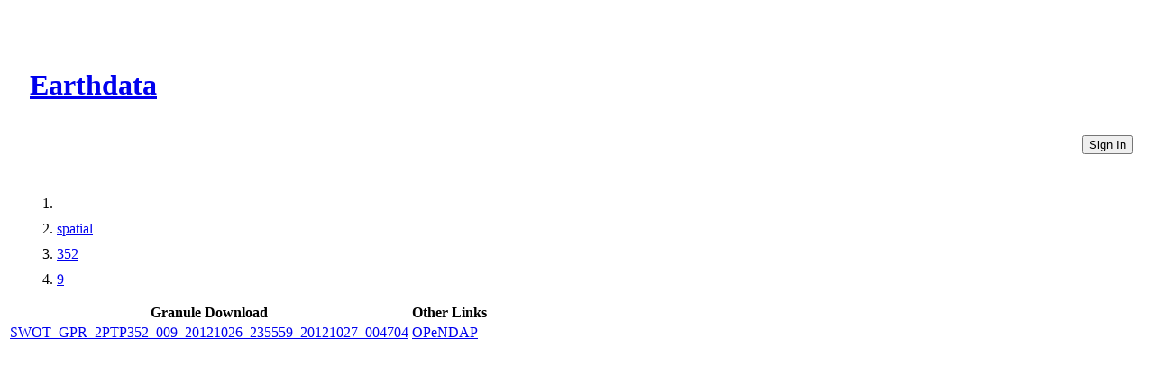

--- FILE ---
content_type: text/html
request_url: https://cmr.earthdata.nasa.gov/virtual-directory/collections/C2158344213-POCLOUD/spatial/352/9
body_size: 1289
content:
<!DOCTYPE html><html lang="en"><head><meta http-equiv="X-UA-Compatible" content="IE=edge"><meta charset="UTF-8"><meta name="viewport" content="width=device-width, initial-scale=1"><link href="https://cdn.earthdata.nasa.gov/eui/1.1.7/stylesheets/application.css" rel="stylesheet"><link href="https://cdn.earthdata.nasa.gov/tophat2/tophat2.css" rel="stylesheet" type="text/css"><link href="https://cmr.earthdata.nasa.gov/search/site/css/cmr.css" rel="stylesheet"><link href="https://d3oxhit20ukbgu.cloudfront.net/style.css" rel="stylesheet"><!-- We participate in the US government's analytics program. See the data at analytics.usa.gov. --><script async="" type="text/javascript" src="https://dap.digitalgov.gov/Universal-Federated-Analytics-Min.js?agency=NASA&amp;subagency=GSFC" id="_fed_an_ua_tag"></script></head><title>Files</title></html><body><div class="main-container"><header id="earthdata-tophat2" style="height: 32px;"></header><div class="demo-mast eui-bg--ocean-blue" style="width: 100%"><div class="eui-masthead-logo eui-earthdata-logo" id="masthead-logo"><h1><a href="https://earthdata.nasa.gov/">Earthdata</a><div class="banner-title">CMR Virtual Directories</div></h1></div><a href="/virtual-directory/collections/auth"><button class="eui-btn--round eui-btn--green" id="login_button">Sign In</button></a><div style="clear: both;"></div></div><div class="eui-breadcrumbs"><ol class="eui-breadcrumbs__list"><li class="eui-breadcrumbs__item"><a href="/virtual-directory/collections/C2158344213-POCLOUD"></a></li><li class="eui-breadcrumbs__item"><a href="/virtual-directory/collections/C2158344213-POCLOUD/spatial">spatial</a></li><li class="eui-breadcrumbs__item"><a href="/virtual-directory/collections/C2158344213-POCLOUD/spatial/352">352</a></li><li class="eui-breadcrumbs__item"><a href="/virtual-directory/collections/C2158344213-POCLOUD/spatial/352/9">9</a></li></ol></div><div class="granule-table-container"><table class="fitted-table"><thead><tr><th>Granule Download</th><th>Other Links</th></tr></thead><tbody><tr><td><a href="https://archive.podaac.earthdata.nasa.gov/podaac-ops-cumulus-protected/SWOT_SIMULATED_L2_NADIR_SSH_ECCO_LLC4320_CALVAL_V1/SWOT_GPR_2PTP352_009_20121026_235559_20121027_004704.nc" id="SWOT_GPR_2PTP352_009_20121026_235559_20121027_004704_download_link">SWOT_GPR_2PTP352_009_20121026_235559_20121027_004704</a></td><td><a href="https://opendap.earthdata.nasa.gov/collections/C2158344213-POCLOUD/granules/SWOT_GPR_2PTP352_009_20121026_235559_20121027_004704.dmr.html" target="_blank" id="SWOT_GPR_2PTP352_009_20121026_235559_20121027_004704_opendap_link">OPeNDAP                    </a></td></tr></tbody></table></div><footer class="robots-nocontent"><div class="wrap"><div class="compliance"><h4>NASA Links</h4><ul><li>NASA Official: Doug Newman</li><li><a class="ext" href="http://www.nasa.gov/about/highlights/HP_Privacy.html">Web Privacy Policy</a></li><li><a class="ext" href="https://earthdata.nasa.gov/earth-science-data-systems-program/policies/data-information-policy">Data and Information Policy</a></li><li><a class="ext" href="http://www.nasa.gov/audience/formedia/features/communication_policy.html">Communications Policy</a></li><li><a class="ext" href="http://www.nasa.gov/FOIA/index.html">Freedom of Information Act</a></li><li><a class="ext" href="http://www.usa.gov/">USA.gov</a></li><li><a href="/sitemap">Sitemap</a></li><li class="version badge eui-badge--md">V 20.4.1.49</li></ul></div></div></footer></div><script src="https://cdn.earthdata.nasa.gov/elibs/jquery/3.5.1/jquery-3.5.1.min.js"></script><script async="" src="https://fbm.earthdata.nasa.gov/for/CMR/feedback.js"></script><script type="text/javascript">jQuery(window).on('load',function() {
  feedback.init({showIcon: false});
});</script><script id="earthdata-tophat-script" src="https://cdn.earthdata.nasa.gov/tophat2/tophat2.js" data-show-fbm="true" data-show-status="true" data-status-api-url="https://status.earthdata.nasa.gov/api/v1/notifications"></script></body>